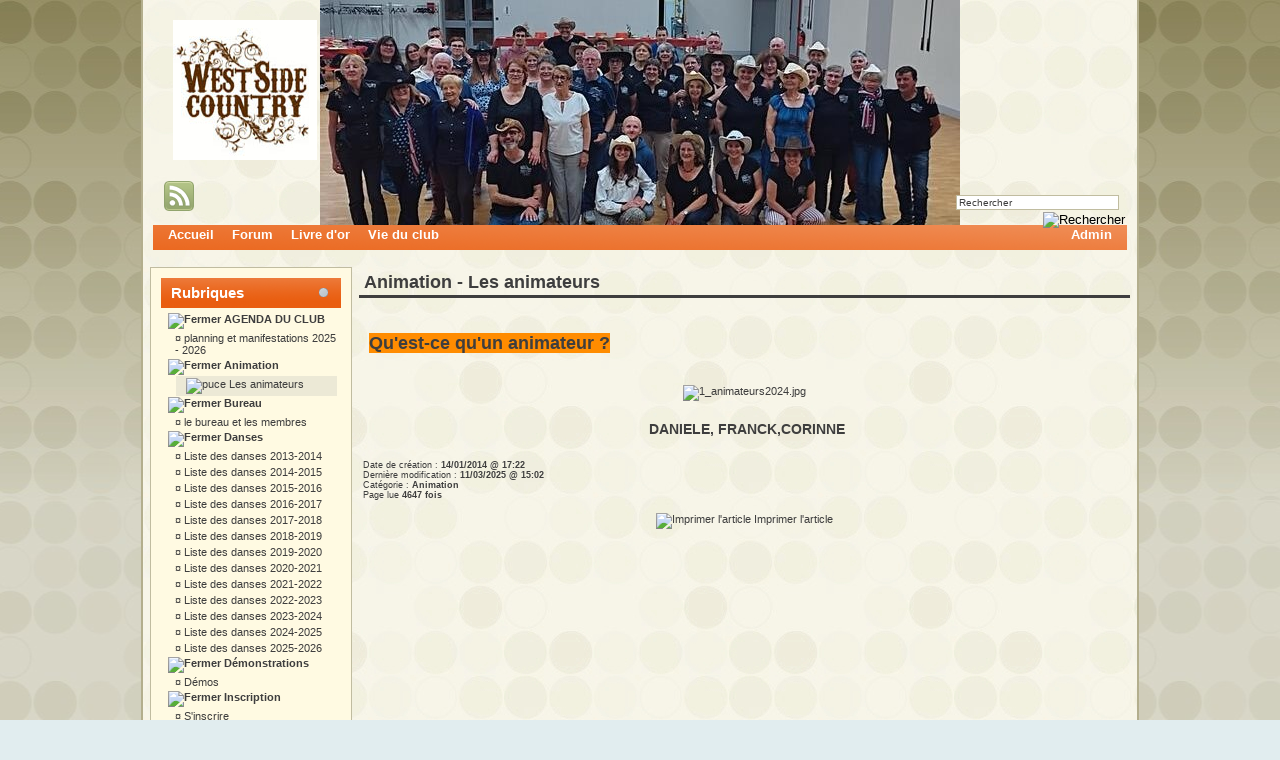

--- FILE ---
content_type: text/html; charset=iso-8859-1;
request_url: http://westsidecountry61.fr/articles.php?lng=fr&pg=75
body_size: 4272
content:
<!DOCTYPE html PUBLIC "-//W3C//DTD XHTML 1.0 Transitional//EN" "http://www.w3.org/TR/xhtml1/DTD/xhtml1-transitional.dtd">
<html xmlns="http://www.w3.org/1999/xhtml">

  <!--[  GuppY v4.6.28 CeCILL Copyright (C) 2004-2013 by Laurent Duveau - http://www.freeguppy.org/  ]-->

<head>
<title>westsidecountry - Animation - Les animateurs</title>
<meta http-equiv="Content-Type" content="text/html; charset=iso-8859-1" />
<meta name="Description" lang="fr" content="westsidecountry: Site internet des membres du club de danse country westsidecountry" />
<meta name="Keywords" lang="fr" content="danse, Damigny, country, line" />
<meta name="Identifier-url" content="http://www.westsidecountry61.fr/" />
  <meta name="Robots" content="Index, Follow" />
  <meta name="Revisit-After" content="14 days" />
  <meta name="Author" content="GuppY" />
<meta name="Owner" content="GuppY" />
<meta name="Reply-To" content="" />
<meta name="Rating" content="General" />
<meta name="Distribution" content="Global" />
<meta name="Copyright" content="CeCILL Free License - (C) 2004-2013 - 2004-2013" />
<meta name="Language" content="fr" />
<meta name="Title" content="GuppY" />
<meta name="Generator" content="GuppY"/>
<link rel="shortcut icon" href="http://www.westsidecountry61.fr/guppy.ico" />

<link type="text/css" rel="stylesheet" href="skin/skin_papinou76/style.css" />
<style type="text/css" media="screen">
    @import url(inc/auto.css);
</style>
<style type="text/css" media="print">
    @import url(inc/print.css);
</style><script language="javascript" type="text/javascript">
var texte='            ';
var charset = "iso-8859-1";
var site0 = "westsidecountry";
var site3 = "http://www.westsidecountry61.fr/";
</script>
<script language="javascript" type="text/javascript" src="inc/hpage.js"></script>
</head>
<body>
<div id="page">
<a name="top"></a>
<div class="rss" style="text-align: center;">
			   <a href="http://feeds2.feedburner.com/ChezPapinou-SkinsGuppy" target="_blank"><img src="skin/skin_papinou76/img/rss.png" border="0" alt="Chez Papinou" title="Chez Papinou - RSS" /></a>
               </div><div id='headTop'><div style="position: absolute;left: 790px;top: 186px;width: 190px;text-align: right;padding: 4px 2px;">
               <form action="search.php?lng=fr" method="post" name="what">
               <input name="searchin" type="hidden" value="" />
               <input name="search" class="texte" type="text" size="25" value="Rechercher" onfocus='this.value=""' />
               &nbsp;<input type="image" style="vertical-align:bottom;" src="inc/img/general/search.gif" alt="Rechercher" title="Rechercher" />
               </form>
			   </div><div style="float:left;">

  <div class="logo">
  <a href="http://www.westsidecountry61.fr/index.php?lng=fr" title="westsidecountry">
  <img src="skin/skin_papinou76/img/logo.png" border="0" alt="westsidecountry" /></a>
  </div>
</div><div style="clear:both;"></div>
</div><div id='headBottom'>
<table width="100%" cellspacing="0" cellpadding="0" border="0" summary=""><tr>
<td class="logo">
  <div class="menuIcons">
  <ul>
      <li class="menu_admin"><a href="admin/admin.php?lng=fr" title="Admin"><span class="name_admin">Admin</span></a></li>
      <li class="menu_home"><a href="index.php?lng=fr" title="Accueil"><span class="name_home"><!--001-->Accueil</span></a></li>
      <li class="menu_forum"><a href="fortopic.php?lng=fr" title="Forum"><span class="name_forum">Forum</span></a></li>
      <li class="menu_guestbook"><a href="guestbk.php?lng=fr" title="Livre d'or"><span class="name_guestbook">Livre d'or</span></a></li>
      <li class="menu_news"><a href="news.php?lng=fr" title="Vie du club"><span class="name_news">Vie du club</span></a></li>
  </ul>
  </div>
  <div style="clear:both;"></div></td>
</tr></table>
</div>
<div id="mainContent">
<table width="100%" align="center" cellspacing="7" cellpadding="0" border="0" summary="">
<tr>
<td valign="top"><div  id="leftside">   <div class="titrebox2" style="widthpx;">Rubriques</div>
  <div class='tblbox'>
<p id="titreRubrboxartg1" class="rubr" style="cursor:pointer" onclick="MontreCacheItems('imgOpenboxartg1','imgCloseboxartg1','itemsRubrboxartg1','itemsRubrSelect');">
<img id="imgOpenboxartg1" src="inc/img/general/plus.gif" border="0" alt="Déplier" title="Déplier" style="display:none;" /> <img id="imgCloseboxartg1" src="inc/img/general/minus.gif" border="0" alt="Fermer" title="Fermer" style="display:inline;" /> AGENDA DU CLUB</p>
<ul id="itemsRubrboxartg1" class="item">
<li class="item">&curren;<a href="articles.php?lng=fr&amp;pg=101" title="planning et manifestations 2025 - 2026"> planning et manifestations 2025 - 2026</a></li>
</ul>
<p id="titreRubrboxartg2" class="rubr" style="cursor:pointer" onclick="MontreCacheItems('imgOpenboxartg2','imgCloseboxartg2','itemsRubrboxartg2','itemsRubrSelect');">
<img id="imgOpenboxartg2" src="inc/img/general/plus.gif" border="0" alt="Déplier" title="Déplier" style="display:none;" /> <img id="imgCloseboxartg2" src="inc/img/general/minus.gif" border="0" alt="Fermer" title="Fermer" style="display:inline;" /> Animation</p>
<ul id="itemsRubrSelect" class="item">
<li class="curr_item"><img src='inc/img/general/puce2.gif' alt='puce' class='puce' /><a href="articles.php?lng=fr&amp;pg=75" title="Les animateurs"> Les animateurs</a></li>
</ul>
<p id="titreRubrboxartg3" class="rubr" style="cursor:pointer" onclick="MontreCacheItems('imgOpenboxartg3','imgCloseboxartg3','itemsRubrboxartg3','itemsRubrSelect');">
<img id="imgOpenboxartg3" src="inc/img/general/plus.gif" border="0" alt="Déplier" title="Déplier" style="display:none;" /> <img id="imgCloseboxartg3" src="inc/img/general/minus.gif" border="0" alt="Fermer" title="Fermer" style="display:inline;" /> Bureau</p>
<ul id="itemsRubrboxartg3" class="item">
<li class="item">&curren;<a href="articles.php?lng=fr&amp;pg=92" title="le bureau et les membres"> le bureau et les membres</a></li>
</ul>
<p id="titreRubrboxartg4" class="rubr" style="cursor:pointer" onclick="MontreCacheItems('imgOpenboxartg4','imgCloseboxartg4','itemsRubrboxartg4','itemsRubrSelect');">
<img id="imgOpenboxartg4" src="inc/img/general/plus.gif" border="0" alt="Déplier" title="Déplier" style="display:none;" /> <img id="imgCloseboxartg4" src="inc/img/general/minus.gif" border="0" alt="Fermer" title="Fermer" style="display:inline;" /> Danses</p>
<ul id="itemsRubrboxartg4" class="item">
<li class="item">&curren;<a href="articles.php?lng=fr&amp;pg=63" title="Liste des danses 2013-2014"> Liste des danses 2013-2014</a></li>
<li class="item">&curren;<a href="articles.php?lng=fr&amp;pg=100" title="Liste des danses 2014-2015"> Liste des danses 2014-2015</a></li>
<li class="item">&curren;<a href="articles.php?lng=fr&amp;pg=200" title="Liste des danses 2015-2016"> Liste des danses 2015-2016</a></li>
<li class="item">&curren;<a href="articles.php?lng=fr&amp;pg=230" title="Liste des danses 2016-2017"> Liste des danses 2016-2017</a></li>
<li class="item">&curren;<a href="articles.php?lng=fr&amp;pg=549" title="Liste des danses 2017-2018"> Liste des danses 2017-2018</a></li>
<li class="item">&curren;<a href="articles.php?lng=fr&amp;pg=567" title="Liste des danses 2018-2019"> Liste des danses 2018-2019</a></li>
<li class="item">&curren;<a href="articles.php?lng=fr&amp;pg=568" title="Liste des danses 2019-2020"> Liste des danses 2019-2020</a></li>
<li class="item">&curren;<a href="articles.php?lng=fr&amp;pg=573" title="Liste des danses 2020-2021"> Liste des danses 2020-2021</a></li>
<li class="item">&curren;<a href="articles.php?lng=fr&amp;pg=572" title="Liste des danses 2021-2022"> Liste des danses 2021-2022</a></li>
<li class="item">&curren;<a href="articles.php?lng=fr&amp;pg=575" title="Liste des danses 2022-2023"> Liste des danses 2022-2023</a></li>
<li class="item">&curren;<a href="articles.php?lng=fr&amp;pg=584" title="Liste des danses 2023-2024"> Liste des danses 2023-2024</a></li>
<li class="item">&curren;<a href="articles.php?lng=fr&amp;pg=591" title="Liste des danses 2024-2025"> Liste des danses 2024-2025</a></li>
<li class="item">&curren;<a href="articles.php?lng=fr&amp;pg=619" title="Liste des danses 2025-2026"> Liste des danses 2025-2026</a></li>
</ul>
<p id="titreRubrboxartg5" class="rubr" style="cursor:pointer" onclick="MontreCacheItems('imgOpenboxartg5','imgCloseboxartg5','itemsRubrboxartg5','itemsRubrSelect');">
<img id="imgOpenboxartg5" src="inc/img/general/plus.gif" border="0" alt="Déplier" title="Déplier" style="display:none;" /> <img id="imgCloseboxartg5" src="inc/img/general/minus.gif" border="0" alt="Fermer" title="Fermer" style="display:inline;" /> Démonstrations</p>
<ul id="itemsRubrboxartg5" class="item">
<li class="item">&curren;<a href="articles.php?lng=fr&amp;pg=98" title="Démos"> Démos</a></li>
</ul>
<p id="titreRubrboxartg6" class="rubr" style="cursor:pointer" onclick="MontreCacheItems('imgOpenboxartg6','imgCloseboxartg6','itemsRubrboxartg6','itemsRubrSelect');">
<img id="imgOpenboxartg6" src="inc/img/general/plus.gif" border="0" alt="Déplier" title="Déplier" style="display:none;" /> <img id="imgCloseboxartg6" src="inc/img/general/minus.gif" border="0" alt="Fermer" title="Fermer" style="display:inline;" /> Inscription</p>
<ul id="itemsRubrboxartg6" class="item">
<li class="item">&curren;<a href="articles.php?lng=fr&amp;pg=64" title="S'inscrire"> S'inscrire</a></li>
</ul>
<p id="titreRubrboxartg7" class="rubr" style="cursor:pointer" onclick="MontreCacheItems('imgOpenboxartg7','imgCloseboxartg7','itemsRubrboxartg7','itemsRubrSelect');">
<img id="imgOpenboxartg7" src="inc/img/general/plus.gif" border="0" alt="Déplier" title="Déplier" style="display:none;" /> <img id="imgCloseboxartg7" src="inc/img/general/minus.gif" border="0" alt="Fermer" title="Fermer" style="display:inline;" /> LES SORTIES</p>
<ul id="itemsRubrboxartg7" class="item">
<li class="item">&curren;<a href="articles.php?lng=fr&amp;pg=84" title="Agenda"> Agenda</a></li>
</ul>
<p id="titreRubrboxartg8" class="rubr" style="cursor:pointer" onclick="MontreCacheItems('imgOpenboxartg8','imgCloseboxartg8','itemsRubrboxartg8','itemsRubrSelect');">
<img id="imgOpenboxartg8" src="inc/img/general/plus.gif" border="0" alt="Déplier" title="Déplier" style="display:none;" /> <img id="imgCloseboxartg8" src="inc/img/general/minus.gif" border="0" alt="Fermer" title="Fermer" style="display:inline;" /> Lieux</p>
<ul id="itemsRubrboxartg8" class="item">
<li class="item">&curren;<a href="articles.php?lng=fr&amp;pg=66" title="Plan d'accès"> Plan d'accès</a></li>
</ul>
<p id="titreRubrboxartg9" class="rubr" style="cursor:pointer" onclick="MontreCacheItems('imgOpenboxartg9','imgCloseboxartg9','itemsRubrboxartg9','itemsRubrSelect');">
<img id="imgOpenboxartg9" src="inc/img/general/plus.gif" border="0" alt="Déplier" title="Déplier" style="display:none;" /> <img id="imgCloseboxartg9" src="inc/img/general/minus.gif" border="0" alt="Fermer" title="Fermer" style="display:inline;" /> ON PARLE DE NOUS !</p>
<ul id="itemsRubrboxartg9" class="item">
<li class="item">&curren;<a href="articles.php?lng=fr&amp;pg=102" title="ARTICLES"> ARTICLES</a></li>
</ul>
<p id="titreRubrboxartg10" class="rubr" style="cursor:pointer" onclick="MontreCacheItems('imgOpenboxartg10','imgCloseboxartg10','itemsRubrboxartg10','itemsRubrSelect');">
<img id="imgOpenboxartg10" src="inc/img/general/plus.gif" border="0" alt="Déplier" title="Déplier" style="display:none;" /> <img id="imgCloseboxartg10" src="inc/img/general/minus.gif" border="0" alt="Fermer" title="Fermer" style="display:inline;" /> Photos</p>
<ul id="itemsRubrboxartg10" class="item">
<li class="item">&curren;<a href="articles.php?lng=fr&amp;pg=593" title="n-2025"> n-2025</a></li>
<li class="item">&curren;<a href="articles.php?lng=fr&amp;pg=588" title="o-2024"> o-2024</a></li>
<li class="item">&curren;<a href="articles.php?lng=fr&amp;pg=576" title="p - 2023"> p - 2023</a></li>
<li class="item">&curren;<a href="articles.php?lng=fr&amp;pg=574" title="q -2022"> q -2022</a></li>
<li class="item">&curren;<a href="articles.php?lng=fr&amp;pg=569" title="r - 2019"> r - 2019</a></li>
<li class="item">&curren;<a href="articles.php?lng=fr&amp;pg=564" title="s - 2018"> s - 2018</a></li>
<li class="item">&curren;<a href="articles.php?lng=fr&amp;pg=565" title="t - 2017"> t - 2017</a></li>
<li class="item">&curren;<a href="articles.php?lng=fr&amp;pg=558" title="u -  2016"> u -  2016</a></li>
<li class="item">&curren;<a href="articles.php?lng=fr&amp;pg=559" title="v-  2015"> v-  2015</a></li>
<li class="item">&curren;<a href="articles.php?lng=fr&amp;pg=560" title="w - 2014"> w - 2014</a></li>
<li class="item">&curren;<a href="articles.php?lng=fr&amp;pg=561" title="x -  2013"> x -  2013</a></li>
<li class="item">&curren;<a href="articles.php?lng=fr&amp;pg=562" title="y - 2012"> y - 2012</a></li>
</ul>
<p id="titreRubrboxartg11" class="rubr" style="cursor:pointer" onclick="MontreCacheItems('imgOpenboxartg11','imgCloseboxartg11','itemsRubrboxartg11','itemsRubrSelect');">
<img id="imgOpenboxartg11" src="inc/img/general/plus.gif" border="0" alt="Déplier" title="Déplier" style="display:none;" /> <img id="imgCloseboxartg11" src="inc/img/general/minus.gif" border="0" alt="Fermer" title="Fermer" style="display:inline;" /> Videos</p>
<ul id="itemsRubrboxartg11" class="item">
<li class="item">&curren;<a href="articles.php?lng=fr&amp;pg=594" title="t-2025"> t-2025</a></li>
<li class="item">&curren;<a href="articles.php?lng=fr&amp;pg=589" title="u-2024"> u-2024</a></li>
<li class="item">&curren;<a href="articles.php?lng=fr&amp;pg=578" title="v-2023"> v-2023</a></li>
<li class="item">&curren;<a href="articles.php?lng=fr&amp;pg=577" title="w-2022"> w-2022</a></li>
<li class="item">&curren;<a href="articles.php?lng=fr&amp;pg=113" title="x-Show Virgile Gaétan 23 11 2014"> x-Show Virgile Gaétan 23 11 2014</a></li>
</ul>
			<script type="text/javascript">
			//<![CDATA[
			<!--
				var nbRubr = 12;
				var typeRubr = 'boxartg';
				for(i = 0; i < nbRubr; i++) {
					if((document.getElementById && document.getElementById('itemsRubr'+ typeRubr + i) != null) || (document.all && document.all['itemsRubr'+ typeRubr + i] != undefined ) || (document.layers && document.layers['itemsRubr'+ typeRubr + i] != undefined) ) {
						cache('itemsRubr'+ typeRubr + i);
						montre('imgOpen'+ typeRubr + i,'inline');
						cache('imgClose'+ typeRubr + i);
					}
				}
			//-->
			//]]>
			</script>
</div>
   <div class="titrebox2" style="widthpx;">Calendrier</div>
  <div class='tblbox'>

  
<div align="center" style="margin:0px;">
<script language="javascript" type="text/javascript">
  function getElement(aID) {
    return (document.getElementById) ? document.getElementById(aID) : document.all[aID];
  }
  function getIFrameDocument(aID){ 
    var rv = null; 
    var frame=getElement(aID);
    if (frame.contentDocument)
      rv = frame.contentDocument;
    else // bad Internet Explorer  ;)
      rv = document.frames[aID].document;
      return rv;
  }
    
function adjustMyFrameHeight() {
  var frame = getElement("calbox");
  var frameDoc = getIFrameDocument("calbox");
  frame.height = frameDoc.body.offsetHeight;
} 
</script>
  <iframe id="calbox" src="inc/calendar.php?lng=fr" width="156" frameborder="0"  scrolling="no"></iframe>
</div>
</div>
   <div class="titrebox2" style="widthpx;">Webmaster - Infos</div>
  <div class='tblbox'>
<div class="box" style="text-align: left; padding-left:4px;">
<img src="inc/img/general/mail.gif" alt="Ecrire à webmaster" title="Ecrire à webmaster" />
<a class="box" href="JavaScript:WriteMailTo('webmaster','webmaster','guppy','cms')" title="Ecrire à webmaster">&nbsp;Webmestre</a>
<br />
<img src="inc/img/general/favori.gif" alt="Ajouter aux favoris" title="Ajouter aux favoris" /> <a class="box" href="#" onclick="javascript:AddFavo()" title="Ajouter aux favoris">&nbsp;Favoris</a>
<br />
<img src="inc/img/general/mobile.gif" alt="Version mobile" title="Version mobile" /> <a class="box" href="mobile?lng=fr" title="Version mobile" target="_blank">&nbsp;Version mobile</a>

</div>
</div>
</div></td><td width='100%' valign='top'>
  <div class="titre" style="width:auto;">Animation - Les animateurs</div>
  <div class="tbl">
<div style="padding: 6px;"><h2>
	<strong><a href="file/animateur.pdf"><span style="background-color:#ff8c00;">Qu'est-ce qu'un animateur ?</span></a></strong></h2>
<p style="text-align: center;">
	&nbsp;</p>
<p style="text-align: center;">
	<img alt="1_animateurs2024.jpg" src="img/1_animateurs2024.jpg" style="border-width: 0px; border-style: solid; width: 600px; height: 270px;" /></p>
<p style="text-align: center;">
	<strong>&nbsp; &nbsp; &nbsp; &nbsp; &nbsp; &nbsp; &nbsp;</strong></p>
<p style="text-align: center;">
	<span style="font-size:14px;"><strong>&nbsp;DANIELE, FRANCK,CORINNE</strong></span></p>
</div>
<hr />
<p style="font-size:smaller">Date de création : <b>14/01/2014 @ 17:22</b><br />
            Dernière modification : <b>11/03/2025 @ 15:02</b><br />
            Catégorie : <b>Animation</b>
            <br />Page lue <b>4647 fois</b></p>
                <hr /><p align="center">
  <a href="articles.php?lng=fr&amp;pg=75&amp;prt=2" target="_blank"><img src="inc/img/general/print.gif" border="0" width="16" height="15" alt="Imprimer l'article" title="Imprimer l'article" />&nbsp;Imprimer l'article</a>
</p>
            </div>

<div id="centerBoxes">
</div></td></tr></table>
</div>

<div align="center" style="clear:both"><a class="top" href="#top"><img src="inc/img/general/up.gif" border="0" alt="^"/><b> Haut </b><img src="inc/img/general/up.gif" border="0" alt="^"/></a></div>
<div id="foot"><hr />&nbsp; <a class='copyright' href='http://www.freeguppy.org/' title='freeguppy.org' target='_blank'><img src='inc/img/general/gypower.gif' border='0' alt='freeguppy.org' /> </a> &nbsp; © 2004-2013 &nbsp; <a class='copyright' href='http://www.cecill.info/index.fr.html' title='En savoir plus ...' target='_blank'> <img src='inc/img/general/gycecill_f.gif' border='0' alt='En savoir plus ...' /> </a> &nbsp;<p class='timer'>Document généré en 0.08 seconde</p><br /><br /><div style= 'text-align:center'>
                 <a href='http://jigsaw.w3.org/css-validator/' target='_blank'>
				     <img src='skin/skin_papinou76/img/w3ccss.png' border='0' title='W3C CSS' alt='W3C CSS' />
				 </a>
				 <b>
				 <a href='http://www.papinou.info/' target='_blank'>
				     <img src='skin/skin_papinou76/img/skins_papinou.png' border='0' title='Chez Papinou' alt='Chez Papinou' />
				 </a>
				 <a href='http://creativecommons.org/licenses/by-sa/2.0/fr/' target='_blank'>
				     <img src='skin/skin_papinou76/img/licensecc.png' border='0' title='Licence Creative Commons' alt='Licence Creative Commons' />
				 </a>
				 </b>
				 </div></div>
</div>
</body>
</html>

--- FILE ---
content_type: text/css
request_url: http://westsidecountry61.fr/skin/skin_papinou76/style.css
body_size: 3299
content:
 /*
   CSS file for skin_papinou76 - version 4.6  CeCILL Copyright (C) 2004-2007 by GuppY Team
    Initiated by Laurent Duveau and Nicolas Alves
     Web site = http://www.freeguppy.org/
     e-mail   = info@freeguppy.org
	   Design Papinou © 2010 - Site Papinou : http://www.papinou.info
	   contrat Creative Commons : http://creativecommons.org/licenses/by-sa/2.0/fr/
	   Valid W3C CSS : http://jigsaw.w3.org/css-validator/
*/

html { /*  document */
  font: 11px arial, helvetica, sans-serif;
  color: #3e3e3e;
  background: inherit;
}
body { /*  corps du document */ 
  margin : 0;
  background: #e1edef url(img/fondsite.jpg) repeat-x fixed;
  font : 11px "trebuchet ms", helvetica, sans-serif;
  color : #3e3e3e;
  background-position : 50% 0;
}
a { /* lien */
  color : #3e3e3e;
  background-color : inherit;
  text-decoration : none;
}
a:hover { /* lien survolé */
  color : #656053;
  background-color : inherit;
  text-decoration : none;
  font-weight : bold;
  position : relative;top : 1px;left : 1px;
}
p { /* paragraphe */
  margin : 4px 0;
} 
hr { /* ligne horizontale */
  border-style : none none dashed;
  border-color : #c0bca0;
  border-width : 0 0 1px;
  height : 1px;
  width : 98%;
  visibility : hidden;
}
ul, ol { /* listes */
  padding : 0;
  margin : 0;
  font : 11px "trebuchet ms", helvetica, sans-serif;
  color : #3e3e3e;
  background-color : inherit;
}
h1 { /* titre niveau 1 */
  font-size : 24px;
}
h2 { /* titre niveau 2 */
  font-size : 18px;
}
h3 { /* titre niveau 3 */
  font-size : 16px;
}
h4 { /* titre niveau 4*/ 
  font-size : 14px;
}
.bordure { 
  border : 0 solid #c0bca0;
}
/******************************************
* Mise en page des blocks div principaux */
#screen_choice { 
  z-index : 20;
  position : absolute;
  top : 1px;
  right : 4px;
  padding : 0;
  margin : 0;
  text-align : right;
}
div#page { /* mask border for IE */ 
   position: relative;
   width: 994px;
   margin: 0 auto;
   padding: 0;
}
#page { /* all the page */ 
  z-index : 10;
  padding-top : 10px;
  color : inherit;
  background: url(img/page.jpg);
  border-left: 2px solid #b3ae8d;
  border-right: 2px solid #b3ae8d;  
}
#headTop { /* header top and middle (logo-banner + citation) */
  z-index : 15;
  margin : 0;
  padding : 0;
  color : inherit;
  background : transparent url(img/header2.jpg) no-repeat 50% 0;
  height: 225px;
}
#headBottom { /* header bottom (logo-menu) */
  margin : 0;
  padding : 0;
  color : inherit;
  background : transparent url(img/menu2.png) no-repeat 50% 0;
  height: 25px;  
}
.rss { /* lien rss */
  z-index: 25;
  position: absolute;top: 180px; left: 6px;
  color: inherit;
  background: transparent;
  height: 62px;
  width: 60px;
}
#mainContent {  /* main page */
  margin : 10px 0;
  padding : 0;
}
#leftside { /* leftboxes area */
  margin : 0;
  padding : 10px;
  color: inherit;
  background-color: #fffae2;
  border: 1px solid #c0bca0;
  width: 180px;
}
#rightside { /* right boxes area */
  margin : 0;
  padding : 10px;
  color: inherit;
  background-color: #fffae2;
  border: 1px solid #c0bca0;
  width: 180px;
}
#endbox { /* optionnal area between main page and bottom */
  margin : 0;
  padding : 0 4px 6px 4px;
  color : inherit;
  background : transparent url(img/menu.png) no-repeat 50% 0;  
  text-align : left;
}
#foot { /* footer Copyright */
  font : 10px "trebuchet ms", helvetica, sans-serif;
  text-align : center;
  color : #3e3e3e;
  background : transparent url(img/footer.png) repeat-y 50% 100%;
  margin: 0;
  padding-bottom: 10px;
}
/*******************************************
 * Mise en page des blocks dans le header */
div.logo { /* block logo */
  background-color : transparent;
  padding : 20px 30px 25px 30px; /* réglage position du logo  */
  text-align : center;
}
div.banner { /* block bannière */
  background-repeat : no-repeat;
  padding : 60px 60px 30px; /* réglage position de la bannière */
  text-align : center;
}
/*************************
 * block boite citation */
div.quote { /* block citation */
  white-space : nowrap;
  text-align : center;
  padding : 0 4px;
}
div.quote span.cita { /* texte */
  font : 11px "trebuchet ms", helvetica, sans-serif;
  color : #3e3e3e;
  background-color : inherit;
  font-style : normal;
  text-align : center;
  padding : 0 8px;
}
div.quote span.author { /* auteur */
  font-style : normal;
}
/***********************************
 * block box Header Menu sections */
div.menuIcons { /* block menu */
  padding : 0 16px;
}
div.menuIcons ul { /* block liste du menu */
  margin : 0;
  padding : 0;
  list-style : none; width : 100%;
}
div.menuIcons ul li { /* toutes les sections */
  float : left;
  margin-right : 1px;
  margin-left : 1px;
  text-align : center;
}
div.menuIcons ul li span { /* toutes les sections */
  display : block;
  white-space : nowrap;
  color : #fff;
  background-color : inherit;
}
div.menuIcons ul li.menu_flags { /* section drapeau */
  float : left;
  margin-right : 10px;
  text-align : center;
  margin-top : 4px;
}
div.menuIcons ul li.menu_flags img { /* séparation drapeau */
  margin : 2px;
}
div.menuIcons ul li.menu_admin { /* section admin */
  float : right;
}
div.menuIcons ul li a:hover, div.tblbox ul li a:hover { 
  background-color : transparent;
  position : static;
  top : 1px;
  left : 1px;
}
div.menuIcons ul li a span { /* lien */
  color : white;
  background : transparent;
  text-decoration : none;
  font : bold 13px "trebuchet ms", helvetica, sans-serif;
  position : relative;
  padding : 0px 6px;
  margin: 2px;
}
div.tblbox ul li a span, td.tblbox ul li a span { /* lien latéral */
  color: #3e3e3e;
  background-color: inherit;
  text-decoration: none;
  font: bold 11px Arial, Helvetica, sans-serif;
}
div.menuIcons ul li a span.current { /* lien actif */
  color : #ffb;
  background-color : transparent;
  text-decoration : none;
  font : bold 13px "trebuchet ms", helvetica, sans-serif;
  position : relative;
  padding : 0px 6px;
  margin: 2px;
  border-bottom: 3px solid #ffffbc;
  
}
div.tblbox ul li a span.current, td.tblbox ul li a span.current { /* lien latéral actif */
  color: #999;
  background-color: inherit;
  text-decoration: none;
  font: bold 11px Arial, Helvetica, sans-serif;
}
div.menuIcons ul li a:hover span { /* lien survolé*/
  color : #edeadb;
  background: transparent;
  text-decoration : none;
  font : bold 13px "trebuchet ms", helvetica, sans-serif;
  position : relative;
  padding : 0px 6px;
  margin: 2px;
  border-bottom: 3px solid #edeadc;
}
div.tblbox ul li a:hover span, td.tblbox ul li a:hover span { /* lien latéral survolé*/
  color: #666;
  text-decoration: none;
  background-color: inherit;
}
div.menuIcons ul li a span:first-letter { 
  font : bold 13px "trebuchet ms", helvetica, sans-serif;
}
/******************************************
 * Mise en page des blocks dans le corps */
/* block lateral boxes */
.htable { 
  margin-bottom : 8px;
}
.htable1 { 
  margin-bottom : 8px;
}
.htable2 { 
  padding : 0 2px;
}
.spacer {
  padding: 8px 2px;
}
.titrebox { /* Titre  boite latérale */
  padding-left: 10px;
  white-space : nowrap;
  font : bold 15px "trebuchet ms", helvetica, sans-serif;
  color : #3e3e3e;
  background: url(img/titrebox.png) repeat-x;
  height: 30px;
  line-height: 30px;
  background-color : inherit;
  text-align : center;
}
.titrebox2 { /* Autre titre */
  padding-left: 10px;
  white-space : nowrap;
  font : bold 15px "trebuchet ms", helvetica, sans-serif;
  color : white;
  background: url(img/titrebox3.png) no-repeat;
  width: 180px;
  height: 30px;
  line-height: 30px;
  background-color : inherit;
  text-align : left;
}
.tblbox { /* Corps */
  background-color : transparent;
  border : 0 solid #fff;
  padding : 4px;
  margin-bottom : 8px;
  text-align : left;
}
.tblboxover { /* Corps survolé */
  background-color : transparent;
  border : 0 solid #fff;
  padding : 4px;
  margin-bottom : 8px;
  text-align : left;
}
/* block central boxes */
.titre { /* Titre boite centrale  */
  padding : 5px;
  white-space : nowrap;
  font : bold 18px "trebuchet ms", helvetica, sans-serif;
  color : #3e3e3e;
  background: url(img/titre.png) repeat-x;
  height: 31px;
  background-color : transparent;
  text-align : left;
}
.tbl { /* Corps */
  border : 0 solid #fff;
  font : 11px "trebuchet ms", helvetica, sans-serif;
  color : #3e3e3e;
  background-color : inherit;
  padding : 4px;
  margin-bottom : 8px;
  text-align : left;
}
.tblover { /* Corps survolé */
  font : 11px "trebuchet ms", helvetica, sans-serif;
  color : #3e3e3e;
  background-color : inherit;
  border : 0 solid #fff;
  padding : 4px;
  margin-bottom : 8px;
  text-align : left;
}
div ul, ol { /* listes */
  padding : 8px 0 8px 8px;
  margin-left : 16px;
}
div li { 
  padding : 0;
  margin-left : 11px;
}
/************************************
 * block box lateral Menu Sections */
ul.boxmenu { /* block liste */
  margin : 0;
  padding : 4px 11px;
  color: #c0bca0;
  background-color : inherit;
  list-style : square;
}
ul.boxmenu li { /* items liste */
  margin-bottom : 10px;
  font-weight: bold;
}
ul.boxmenu li img { /* icons */
  vertical-align : middle;
  margin-right : 10px;
}
.rubr { 
  padding : 0 2px;
  margin : 1px;
  font : bold 11px "trebuchet ms", Helvetica, sans-serif;
  color : #3e3e3e;
  background-color : inherit;
  text-align : left;
}
p.rubr { 
  padding : 0 2px;
  margin : 1px;
  font : bold 11px "trebuchet ms", Helvetica, sans-serif;
  color : #3e3e3e;
  background-color : inherit;
  text-align : left;
}
.item { 
  padding : 2px 0;
  margin : 0;
  font : 11px "trebuchet ms", Helvetica, sans-serif;
  color : #3e3e3e;
  background-color : inherit;
  text-align : left;
  list-style : none;
}
ul.item { 
  margin : 0;
  padding : 0;
}
ul.item li.item { /* titres des articles */
  padding : 2px 0 2px 10px;
  font : 11px "trebuchet ms", Helvetica, sans-serif;
  color : #3e3e3e;
  background-color : inherit;
  text-align : left;
  list-style : none;
}
.curr_item { 
  padding : 2px 0;
  background-color : inherit;
  font : 11px "trebuchet ms", Helvetica, sans-serif;
  color : #3e3e3e;
  text-align : left;
  list-style : none;
}
ul.item li.curr_item { /* titre article est affiché */
  background-color : #ece9d6;
  padding : 2px 0 2px 10px;
  font : 11px "trebuchet ms", Helvetica, sans-serif;
  color : #3e3e3e;
  text-align : left;
  list-style : none;
}
/*************************************
 * block box central forum - tables */
.forum { 
  padding : 5px 5px;
  font : bold 11px "trebuchet ms", Helvetica, sans-serif;
  color : #3e3e3e;
  background-color : #ece9d6;
  border : 1px solid #c0bca0;
  text-align : center;
}
.forum2 { 
  padding : 5px 5px;
  font : 11px "trebuchet ms", Helvetica, sans-serif;
  color : #3e3e3e;
  background-color : #ece9d6;
  border : 1px solid #c0bca0;
  text-align : left;
}
tr.forum2 { 
  padding : 5px 5px;
  font : bold 11px "trebuchet ms", Helvetica, sans-serif;
  color : #3e3e3e;
  background-color : #ece9d6;
  border : 1px solid #c0bca0;
  text-align : left;
}
.quest { 
  padding : 5px 5px 5px 5px;
  font : 11px "trebuchet ms", Helvetica, sans-serif;
  color : #3e3e3e;
  background-color : #ece9d6;
  border : 1px solid #c0bca0;
  text-align : left;
} 
.rep { 
  padding : 10px 5px 5px 5px;
  font : 11px "trebuchet ms", Helvetica, sans-serif;
  color : #3e3e3e;
  background: transparent;
  border : 0px solid #c0bca0;
  text-align : left;
} 
.bord { 
  border : 0px solid #c0bca0;
  padding : 1px;
} 
.bord2 { 
  border : 0 double #c0bca0;
}
/*************
 * Calendar */  
.cal { 
  border-collapse : separate;
  border : 0 solid #3e3e3e;
  border-spacing : 1px;
  background-color : #fffae2;
  color : inherit;
} 
tr.cal { /* calendar nav bar */
  font : 11px "trebuchet ms", Helvetica, sans-serif;
  color : #3e3e3e;
  background-color : #fffae2;
  text-align : center;
} 
td.cals { /* week */
  font : 11px "trebuchet ms", Helvetica, sans-serif;
  color : #3e3e3e;
  background-color : #fffae2;
  width : 14%;
  text-align : center;
} 
td.cal0 { /* empty cell*/
  font : 11px "trebuchet ms", Helvetica, sans-serif;
  color : #3e3e3e;
  background-color : #fffae2;
  width : 14%;
  text-align : center;
} 
td.cal1 { /* days */
  font : 11px "trebuchet ms", Helvetica, sans-serif;
  color : #3e3e3e;
  background-color : #fffae2;
  width : 14%;
  text-align : center;
  border : 0px solid #c0bca0;
} 
td.cal2 { /* today */
  font : 11px "trebuchet ms", Helvetica, sans-serif;
  color : #3e3e3e;
  background-color : #edeadb;
  width : 14%;
  text-align : center;
  border : 1px solid #c0bca0;
} 
td.cal3 { /* sunday or special */
  font : 11px "trebuchet ms", Helvetica, sans-serif;
  color : #3e3e3e;
  background-color : #ece9d6;
  width : 14%;
  text-align : center;
  border : 1px solid #c0bca0;
}
td.cal4 { /* today is sunday or special */
  font : 11px "trebuchet ms", Helvetica, sans-serif;
  color : #fff;
  background-color : #ece9d6;
  width : 14%;
  text-decoration : underline;
  text-align : center;
  border : 1px solid #c0bca0;
}
td.calevt { /* planner event */ 
  font : bold 11px "trebuchet ms", Helvetica, sans-serif;
  color : #3e3e3e;
  background-color : #ff0;
  text-decoration : underline;
  text-align : center;
  width : 14%;
  border : 1px solid #c0bca0;
}
/************************
 * Formulaires (Forms) */
form { /* formulaire */
  margin : 3px 0;
}
fieldset { /* Encadrement des champs */
  border : 1px solid #3e3e3e;
  margin : 8px;
}
legend { /* légende des encadrements */
  font : bold 11px "trebuchet ms", Helvetica, sans-serif;
  color : #3e3e3e;
  background-color : inherit;
}
input.bouton, button { /* bouton */
  cursor : pointer;
  margin : 4px 0;
  color : #3e3e3e;
  border : 1px solid #c0bca0;
  background-color : #fff;
  font : 10px "trebuchet ms", helvetica, sans-serif;
}
input.texte { /* champ texte */
  margin : 2px 0;
  background-color : #fff;
  border : 1px solid #c0bca0;
  font : 10px "trebuchet ms", helvetica, sans-serif;
  color : #3e3e3e;
}
select { /* champ select */
  color : #3e3e3e;
  background-color : #fff;
  font : 11px "trebuchet ms", Helvetica, sans-serif;
  border : 1px solid #c0bca0;
  margin : 4px 0;
}
textarea { /* champ textarea */
  color : #3e3e3e;
  background-color : #fff;
  border : 1px solid #c0bca0;
  overflow : auto;
  margin : 4px 0;
}
/**********************
 * Editeur FckEditor */
.Code { 
  border : 1px solid #c0bca0;
  padding-right : 5px;
  padding-left : 5px;
  color : #3e3e3e;
  font : 11px "trebuchet ms", Helvetica, sans-serif, Monospace;
  background-color : #fff;
}
/*********************
 * Editeur pgeditor */
div #toolbarIcons_ptxt, div #toolbarSmileys_ptxt { 
  color : inherit;
  background-color : #fff;
}
/*******************
 * pop comment RSS */
.pop { 
  z-index : 30;
  width : 380px;
  text-align : left;
}
.pop a { 
  display : block;
}
.pop span { 
  z-index : 30;
  display : none;
}
.pop a:hover span { 
  display : block;
  width : 280px;
  position : absolute;
  top : 2em;
  left : 2em;
  color : #3e3e3e;
  background-color : #ece9d6;
  font : normal 11px "trebuchet ms", Helvetica, sans-serif;
  border : 1px solid #c0bca0;
  padding : 4px;
}
/*******************************************
 * Mise en page des blocks dans le footer */
#foot span.copyright { 
  font : 1em "trebuchet ms", Helvetica, sans-serif;
  color : #3e3e3e;
  background-color : inherit;
}
/************************
 * Divers, inclassables */
.box { 
  font : 11px "trebuchet ms", Helvetica, sans-serif;
  color : #3e3e3e;
  background-color : inherit;
}
p.box { 
  margin : 0;
  font : 11px "trebuchet ms", Helvetica, sans-serif;
  color : #3e3e3e;
  background-color : inherit;
}
a.box { 
  color : #3e3e3e;
  background : inherit;
  text-decoration : none;
  font : 11px "trebuchet ms", Helvetica, sans-serif;
}
a.box2 { 
  color : #3e3e3e;
  background-color : inherit;
  text-decoration : none;
  font : bold 11px "trebuchet ms", Helvetica, sans-serif;
}
a:hover.box { 
  color : #c0bca0;
  text-decoration : none;
  font : bold 11px "trebuchet ms", Helvetica, sans-serif;
  background-color : inherit;
  position : relative;
  top : 1px;
  left : 1px;
}
.top { /* affichage icone haut */
  font : 0.8em "trebuchet ms", Helvetica, sans-serif;
  color : #3e3e3e;
  background-color : inherit;
  text-align : center;
}
.timer { /* affichage temps */
  font : italic 1em "trebuchet ms", Helvetica, sans-serif;
  color : #3e3e3e;
  background-color : transparent;
  text-align : center;
  padding : 8px;
}
.clsCursor { 
  cursor : pointer;
}
.notice { 
  color : red;
  background-color : #ff9;
  padding : 2px;
} 